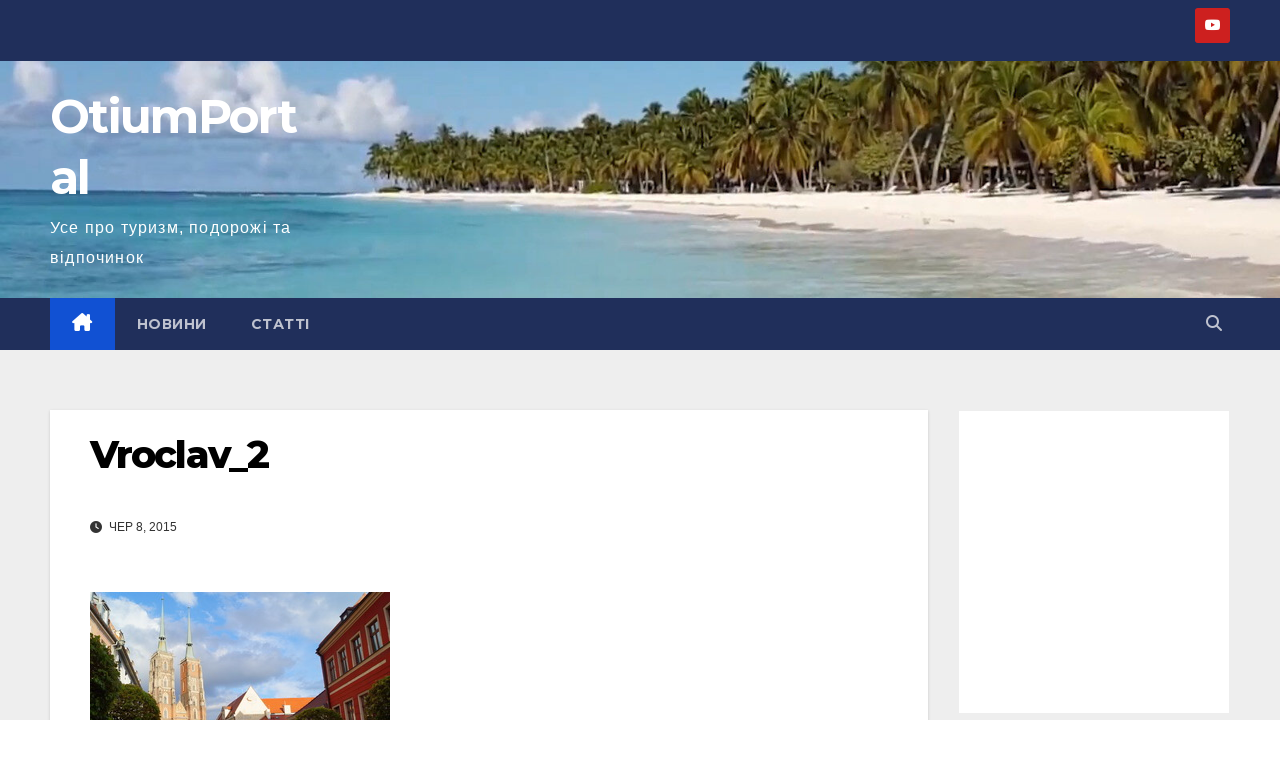

--- FILE ---
content_type: text/html; charset=UTF-8
request_url: https://otiumportal.com/podorozh-polskoyu-venetsiyeyu/vroclav_2
body_size: 16120
content:
<!DOCTYPE html>
<html dir="ltr" lang="uk" prefix="og: https://ogp.me/ns#">
<head>
<meta charset="UTF-8">
<meta name="viewport" content="width=device-width, initial-scale=1">
<link rel="profile" href="http://gmpg.org/xfn/11">
<title>Vroclav_2 | OtiumPortal</title>
	<style>img:is([sizes="auto" i], [sizes^="auto," i]) { contain-intrinsic-size: 3000px 1500px }</style>
	
		<!-- All in One SEO 4.9.0 - aioseo.com -->
	<meta name="robots" content="noindex, max-image-preview:large" />
	<meta name="author" content="Богдана Бойчук"/>
	<meta name="google-site-verification" content="pFGeSKHYDwCnMxNA84v0I3YS9lNtGn4l_HnsiX6nbtg" />
	<link rel="canonical" href="https://otiumportal.com/podorozh-polskoyu-venetsiyeyu/vroclav_2" />
	<meta name="generator" content="All in One SEO (AIOSEO) 4.9.0" />
		<meta property="og:locale" content="uk_UA" />
		<meta property="og:site_name" content="Otiumportal" />
		<meta property="og:type" content="article" />
		<meta property="og:title" content="Vroclav_2 | OtiumPortal" />
		<meta property="og:url" content="https://otiumportal.com/podorozh-polskoyu-venetsiyeyu/vroclav_2" />
		<meta property="fb:app_id" content="408608102838977" />
		<meta property="fb:admins" content="408608102838977" />
		<meta property="og:image" content="https://otiumportal.com/wp-content/uploads/2019/11/logoicon3.png" />
		<meta property="og:image:secure_url" content="https://otiumportal.com/wp-content/uploads/2019/11/logoicon3.png" />
		<meta property="article:published_time" content="2015-06-08T11:12:56+00:00" />
		<meta property="article:modified_time" content="2015-06-08T11:12:56+00:00" />
		<meta property="article:publisher" content="https://www.facebook.com/otiumportal/" />
		<meta name="twitter:card" content="summary" />
		<meta name="twitter:site" content="@OtiumPortal" />
		<meta name="twitter:title" content="Vroclav_2 | OtiumPortal" />
		<meta name="twitter:image" content="http://otiumportal.com/wp-content/uploads/2019/11/logoicon3.png" />
		<script type="application/ld+json" class="aioseo-schema">
			{"@context":"https:\/\/schema.org","@graph":[{"@type":"BreadcrumbList","@id":"https:\/\/otiumportal.com\/podorozh-polskoyu-venetsiyeyu\/vroclav_2#breadcrumblist","itemListElement":[{"@type":"ListItem","@id":"https:\/\/otiumportal.com#listItem","position":1,"name":"Home","item":"https:\/\/otiumportal.com","nextItem":{"@type":"ListItem","@id":"https:\/\/otiumportal.com\/podorozh-polskoyu-venetsiyeyu\/vroclav_2#listItem","name":"Vroclav_2"}},{"@type":"ListItem","@id":"https:\/\/otiumportal.com\/podorozh-polskoyu-venetsiyeyu\/vroclav_2#listItem","position":2,"name":"Vroclav_2","previousItem":{"@type":"ListItem","@id":"https:\/\/otiumportal.com#listItem","name":"Home"}}]},{"@type":"ItemPage","@id":"https:\/\/otiumportal.com\/podorozh-polskoyu-venetsiyeyu\/vroclav_2#itempage","url":"https:\/\/otiumportal.com\/podorozh-polskoyu-venetsiyeyu\/vroclav_2","name":"Vroclav_2 | OtiumPortal","inLanguage":"uk","isPartOf":{"@id":"https:\/\/otiumportal.com\/#website"},"breadcrumb":{"@id":"https:\/\/otiumportal.com\/podorozh-polskoyu-venetsiyeyu\/vroclav_2#breadcrumblist"},"author":{"@id":"https:\/\/otiumportal.com\/author\/boichuk#author"},"creator":{"@id":"https:\/\/otiumportal.com\/author\/boichuk#author"},"datePublished":"2015-06-08T14:12:56+02:00","dateModified":"2015-06-08T14:12:56+02:00"},{"@type":"Person","@id":"https:\/\/otiumportal.com\/#person","name":"Site administrator"},{"@type":"Person","@id":"https:\/\/otiumportal.com\/author\/boichuk#author","url":"https:\/\/otiumportal.com\/author\/boichuk","name":"\u0411\u043e\u0433\u0434\u0430\u043d\u0430 \u0411\u043e\u0439\u0447\u0443\u043a"},{"@type":"WebSite","@id":"https:\/\/otiumportal.com\/#website","url":"https:\/\/otiumportal.com\/","name":"OtiumPortal","description":"\u0423\u0441\u0435 \u043f\u0440\u043e \u0442\u0443\u0440\u0438\u0437\u043c, \u043f\u043e\u0434\u043e\u0440\u043e\u0436\u0456 \u0442\u0430 \u0432\u0456\u0434\u043f\u043e\u0447\u0438\u043d\u043e\u043a","inLanguage":"uk","publisher":{"@id":"https:\/\/otiumportal.com\/#person"}}]}
		</script>
		<!-- All in One SEO -->

<link rel='dns-prefetch' href='//fonts.googleapis.com' />
<link rel="alternate" type="application/rss+xml" title="OtiumPortal &raquo; стрічка" href="https://otiumportal.com/feed" />
<link rel="alternate" type="application/rss+xml" title="OtiumPortal &raquo; Канал коментарів" href="https://otiumportal.com/comments/feed" />
<script>
window._wpemojiSettings = {"baseUrl":"https:\/\/s.w.org\/images\/core\/emoji\/16.0.1\/72x72\/","ext":".png","svgUrl":"https:\/\/s.w.org\/images\/core\/emoji\/16.0.1\/svg\/","svgExt":".svg","source":{"concatemoji":"https:\/\/otiumportal.com\/wp-includes\/js\/wp-emoji-release.min.js?ver=6.8.3"}};
/*! This file is auto-generated */
!function(s,n){var o,i,e;function c(e){try{var t={supportTests:e,timestamp:(new Date).valueOf()};sessionStorage.setItem(o,JSON.stringify(t))}catch(e){}}function p(e,t,n){e.clearRect(0,0,e.canvas.width,e.canvas.height),e.fillText(t,0,0);var t=new Uint32Array(e.getImageData(0,0,e.canvas.width,e.canvas.height).data),a=(e.clearRect(0,0,e.canvas.width,e.canvas.height),e.fillText(n,0,0),new Uint32Array(e.getImageData(0,0,e.canvas.width,e.canvas.height).data));return t.every(function(e,t){return e===a[t]})}function u(e,t){e.clearRect(0,0,e.canvas.width,e.canvas.height),e.fillText(t,0,0);for(var n=e.getImageData(16,16,1,1),a=0;a<n.data.length;a++)if(0!==n.data[a])return!1;return!0}function f(e,t,n,a){switch(t){case"flag":return n(e,"\ud83c\udff3\ufe0f\u200d\u26a7\ufe0f","\ud83c\udff3\ufe0f\u200b\u26a7\ufe0f")?!1:!n(e,"\ud83c\udde8\ud83c\uddf6","\ud83c\udde8\u200b\ud83c\uddf6")&&!n(e,"\ud83c\udff4\udb40\udc67\udb40\udc62\udb40\udc65\udb40\udc6e\udb40\udc67\udb40\udc7f","\ud83c\udff4\u200b\udb40\udc67\u200b\udb40\udc62\u200b\udb40\udc65\u200b\udb40\udc6e\u200b\udb40\udc67\u200b\udb40\udc7f");case"emoji":return!a(e,"\ud83e\udedf")}return!1}function g(e,t,n,a){var r="undefined"!=typeof WorkerGlobalScope&&self instanceof WorkerGlobalScope?new OffscreenCanvas(300,150):s.createElement("canvas"),o=r.getContext("2d",{willReadFrequently:!0}),i=(o.textBaseline="top",o.font="600 32px Arial",{});return e.forEach(function(e){i[e]=t(o,e,n,a)}),i}function t(e){var t=s.createElement("script");t.src=e,t.defer=!0,s.head.appendChild(t)}"undefined"!=typeof Promise&&(o="wpEmojiSettingsSupports",i=["flag","emoji"],n.supports={everything:!0,everythingExceptFlag:!0},e=new Promise(function(e){s.addEventListener("DOMContentLoaded",e,{once:!0})}),new Promise(function(t){var n=function(){try{var e=JSON.parse(sessionStorage.getItem(o));if("object"==typeof e&&"number"==typeof e.timestamp&&(new Date).valueOf()<e.timestamp+604800&&"object"==typeof e.supportTests)return e.supportTests}catch(e){}return null}();if(!n){if("undefined"!=typeof Worker&&"undefined"!=typeof OffscreenCanvas&&"undefined"!=typeof URL&&URL.createObjectURL&&"undefined"!=typeof Blob)try{var e="postMessage("+g.toString()+"("+[JSON.stringify(i),f.toString(),p.toString(),u.toString()].join(",")+"));",a=new Blob([e],{type:"text/javascript"}),r=new Worker(URL.createObjectURL(a),{name:"wpTestEmojiSupports"});return void(r.onmessage=function(e){c(n=e.data),r.terminate(),t(n)})}catch(e){}c(n=g(i,f,p,u))}t(n)}).then(function(e){for(var t in e)n.supports[t]=e[t],n.supports.everything=n.supports.everything&&n.supports[t],"flag"!==t&&(n.supports.everythingExceptFlag=n.supports.everythingExceptFlag&&n.supports[t]);n.supports.everythingExceptFlag=n.supports.everythingExceptFlag&&!n.supports.flag,n.DOMReady=!1,n.readyCallback=function(){n.DOMReady=!0}}).then(function(){return e}).then(function(){var e;n.supports.everything||(n.readyCallback(),(e=n.source||{}).concatemoji?t(e.concatemoji):e.wpemoji&&e.twemoji&&(t(e.twemoji),t(e.wpemoji)))}))}((window,document),window._wpemojiSettings);
</script>
<style id='wp-emoji-styles-inline-css'>

	img.wp-smiley, img.emoji {
		display: inline !important;
		border: none !important;
		box-shadow: none !important;
		height: 1em !important;
		width: 1em !important;
		margin: 0 0.07em !important;
		vertical-align: -0.1em !important;
		background: none !important;
		padding: 0 !important;
	}
</style>
<link rel='stylesheet' id='wp-block-library-css' href='https://otiumportal.com/wp-includes/css/dist/block-library/style.min.css?ver=6.8.3' media='all' />
<style id='wp-block-library-theme-inline-css'>
.wp-block-audio :where(figcaption){color:#555;font-size:13px;text-align:center}.is-dark-theme .wp-block-audio :where(figcaption){color:#ffffffa6}.wp-block-audio{margin:0 0 1em}.wp-block-code{border:1px solid #ccc;border-radius:4px;font-family:Menlo,Consolas,monaco,monospace;padding:.8em 1em}.wp-block-embed :where(figcaption){color:#555;font-size:13px;text-align:center}.is-dark-theme .wp-block-embed :where(figcaption){color:#ffffffa6}.wp-block-embed{margin:0 0 1em}.blocks-gallery-caption{color:#555;font-size:13px;text-align:center}.is-dark-theme .blocks-gallery-caption{color:#ffffffa6}:root :where(.wp-block-image figcaption){color:#555;font-size:13px;text-align:center}.is-dark-theme :root :where(.wp-block-image figcaption){color:#ffffffa6}.wp-block-image{margin:0 0 1em}.wp-block-pullquote{border-bottom:4px solid;border-top:4px solid;color:currentColor;margin-bottom:1.75em}.wp-block-pullquote cite,.wp-block-pullquote footer,.wp-block-pullquote__citation{color:currentColor;font-size:.8125em;font-style:normal;text-transform:uppercase}.wp-block-quote{border-left:.25em solid;margin:0 0 1.75em;padding-left:1em}.wp-block-quote cite,.wp-block-quote footer{color:currentColor;font-size:.8125em;font-style:normal;position:relative}.wp-block-quote:where(.has-text-align-right){border-left:none;border-right:.25em solid;padding-left:0;padding-right:1em}.wp-block-quote:where(.has-text-align-center){border:none;padding-left:0}.wp-block-quote.is-large,.wp-block-quote.is-style-large,.wp-block-quote:where(.is-style-plain){border:none}.wp-block-search .wp-block-search__label{font-weight:700}.wp-block-search__button{border:1px solid #ccc;padding:.375em .625em}:where(.wp-block-group.has-background){padding:1.25em 2.375em}.wp-block-separator.has-css-opacity{opacity:.4}.wp-block-separator{border:none;border-bottom:2px solid;margin-left:auto;margin-right:auto}.wp-block-separator.has-alpha-channel-opacity{opacity:1}.wp-block-separator:not(.is-style-wide):not(.is-style-dots){width:100px}.wp-block-separator.has-background:not(.is-style-dots){border-bottom:none;height:1px}.wp-block-separator.has-background:not(.is-style-wide):not(.is-style-dots){height:2px}.wp-block-table{margin:0 0 1em}.wp-block-table td,.wp-block-table th{word-break:normal}.wp-block-table :where(figcaption){color:#555;font-size:13px;text-align:center}.is-dark-theme .wp-block-table :where(figcaption){color:#ffffffa6}.wp-block-video :where(figcaption){color:#555;font-size:13px;text-align:center}.is-dark-theme .wp-block-video :where(figcaption){color:#ffffffa6}.wp-block-video{margin:0 0 1em}:root :where(.wp-block-template-part.has-background){margin-bottom:0;margin-top:0;padding:1.25em 2.375em}
</style>
<style id='classic-theme-styles-inline-css'>
/*! This file is auto-generated */
.wp-block-button__link{color:#fff;background-color:#32373c;border-radius:9999px;box-shadow:none;text-decoration:none;padding:calc(.667em + 2px) calc(1.333em + 2px);font-size:1.125em}.wp-block-file__button{background:#32373c;color:#fff;text-decoration:none}
</style>
<link rel='stylesheet' id='aioseo/css/src/vue/standalone/blocks/table-of-contents/global.scss-css' href='https://otiumportal.com/wp-content/plugins/all-in-one-seo-pack/dist/Lite/assets/css/table-of-contents/global.e90f6d47.css?ver=4.9.0' media='all' />
<style id='global-styles-inline-css'>
:root{--wp--preset--aspect-ratio--square: 1;--wp--preset--aspect-ratio--4-3: 4/3;--wp--preset--aspect-ratio--3-4: 3/4;--wp--preset--aspect-ratio--3-2: 3/2;--wp--preset--aspect-ratio--2-3: 2/3;--wp--preset--aspect-ratio--16-9: 16/9;--wp--preset--aspect-ratio--9-16: 9/16;--wp--preset--color--black: #000000;--wp--preset--color--cyan-bluish-gray: #abb8c3;--wp--preset--color--white: #ffffff;--wp--preset--color--pale-pink: #f78da7;--wp--preset--color--vivid-red: #cf2e2e;--wp--preset--color--luminous-vivid-orange: #ff6900;--wp--preset--color--luminous-vivid-amber: #fcb900;--wp--preset--color--light-green-cyan: #7bdcb5;--wp--preset--color--vivid-green-cyan: #00d084;--wp--preset--color--pale-cyan-blue: #8ed1fc;--wp--preset--color--vivid-cyan-blue: #0693e3;--wp--preset--color--vivid-purple: #9b51e0;--wp--preset--gradient--vivid-cyan-blue-to-vivid-purple: linear-gradient(135deg,rgba(6,147,227,1) 0%,rgb(155,81,224) 100%);--wp--preset--gradient--light-green-cyan-to-vivid-green-cyan: linear-gradient(135deg,rgb(122,220,180) 0%,rgb(0,208,130) 100%);--wp--preset--gradient--luminous-vivid-amber-to-luminous-vivid-orange: linear-gradient(135deg,rgba(252,185,0,1) 0%,rgba(255,105,0,1) 100%);--wp--preset--gradient--luminous-vivid-orange-to-vivid-red: linear-gradient(135deg,rgba(255,105,0,1) 0%,rgb(207,46,46) 100%);--wp--preset--gradient--very-light-gray-to-cyan-bluish-gray: linear-gradient(135deg,rgb(238,238,238) 0%,rgb(169,184,195) 100%);--wp--preset--gradient--cool-to-warm-spectrum: linear-gradient(135deg,rgb(74,234,220) 0%,rgb(151,120,209) 20%,rgb(207,42,186) 40%,rgb(238,44,130) 60%,rgb(251,105,98) 80%,rgb(254,248,76) 100%);--wp--preset--gradient--blush-light-purple: linear-gradient(135deg,rgb(255,206,236) 0%,rgb(152,150,240) 100%);--wp--preset--gradient--blush-bordeaux: linear-gradient(135deg,rgb(254,205,165) 0%,rgb(254,45,45) 50%,rgb(107,0,62) 100%);--wp--preset--gradient--luminous-dusk: linear-gradient(135deg,rgb(255,203,112) 0%,rgb(199,81,192) 50%,rgb(65,88,208) 100%);--wp--preset--gradient--pale-ocean: linear-gradient(135deg,rgb(255,245,203) 0%,rgb(182,227,212) 50%,rgb(51,167,181) 100%);--wp--preset--gradient--electric-grass: linear-gradient(135deg,rgb(202,248,128) 0%,rgb(113,206,126) 100%);--wp--preset--gradient--midnight: linear-gradient(135deg,rgb(2,3,129) 0%,rgb(40,116,252) 100%);--wp--preset--font-size--small: 13px;--wp--preset--font-size--medium: 20px;--wp--preset--font-size--large: 36px;--wp--preset--font-size--x-large: 42px;--wp--preset--spacing--20: 0.44rem;--wp--preset--spacing--30: 0.67rem;--wp--preset--spacing--40: 1rem;--wp--preset--spacing--50: 1.5rem;--wp--preset--spacing--60: 2.25rem;--wp--preset--spacing--70: 3.38rem;--wp--preset--spacing--80: 5.06rem;--wp--preset--shadow--natural: 6px 6px 9px rgba(0, 0, 0, 0.2);--wp--preset--shadow--deep: 12px 12px 50px rgba(0, 0, 0, 0.4);--wp--preset--shadow--sharp: 6px 6px 0px rgba(0, 0, 0, 0.2);--wp--preset--shadow--outlined: 6px 6px 0px -3px rgba(255, 255, 255, 1), 6px 6px rgba(0, 0, 0, 1);--wp--preset--shadow--crisp: 6px 6px 0px rgba(0, 0, 0, 1);}:root :where(.is-layout-flow) > :first-child{margin-block-start: 0;}:root :where(.is-layout-flow) > :last-child{margin-block-end: 0;}:root :where(.is-layout-flow) > *{margin-block-start: 24px;margin-block-end: 0;}:root :where(.is-layout-constrained) > :first-child{margin-block-start: 0;}:root :where(.is-layout-constrained) > :last-child{margin-block-end: 0;}:root :where(.is-layout-constrained) > *{margin-block-start: 24px;margin-block-end: 0;}:root :where(.is-layout-flex){gap: 24px;}:root :where(.is-layout-grid){gap: 24px;}body .is-layout-flex{display: flex;}.is-layout-flex{flex-wrap: wrap;align-items: center;}.is-layout-flex > :is(*, div){margin: 0;}body .is-layout-grid{display: grid;}.is-layout-grid > :is(*, div){margin: 0;}.has-black-color{color: var(--wp--preset--color--black) !important;}.has-cyan-bluish-gray-color{color: var(--wp--preset--color--cyan-bluish-gray) !important;}.has-white-color{color: var(--wp--preset--color--white) !important;}.has-pale-pink-color{color: var(--wp--preset--color--pale-pink) !important;}.has-vivid-red-color{color: var(--wp--preset--color--vivid-red) !important;}.has-luminous-vivid-orange-color{color: var(--wp--preset--color--luminous-vivid-orange) !important;}.has-luminous-vivid-amber-color{color: var(--wp--preset--color--luminous-vivid-amber) !important;}.has-light-green-cyan-color{color: var(--wp--preset--color--light-green-cyan) !important;}.has-vivid-green-cyan-color{color: var(--wp--preset--color--vivid-green-cyan) !important;}.has-pale-cyan-blue-color{color: var(--wp--preset--color--pale-cyan-blue) !important;}.has-vivid-cyan-blue-color{color: var(--wp--preset--color--vivid-cyan-blue) !important;}.has-vivid-purple-color{color: var(--wp--preset--color--vivid-purple) !important;}.has-black-background-color{background-color: var(--wp--preset--color--black) !important;}.has-cyan-bluish-gray-background-color{background-color: var(--wp--preset--color--cyan-bluish-gray) !important;}.has-white-background-color{background-color: var(--wp--preset--color--white) !important;}.has-pale-pink-background-color{background-color: var(--wp--preset--color--pale-pink) !important;}.has-vivid-red-background-color{background-color: var(--wp--preset--color--vivid-red) !important;}.has-luminous-vivid-orange-background-color{background-color: var(--wp--preset--color--luminous-vivid-orange) !important;}.has-luminous-vivid-amber-background-color{background-color: var(--wp--preset--color--luminous-vivid-amber) !important;}.has-light-green-cyan-background-color{background-color: var(--wp--preset--color--light-green-cyan) !important;}.has-vivid-green-cyan-background-color{background-color: var(--wp--preset--color--vivid-green-cyan) !important;}.has-pale-cyan-blue-background-color{background-color: var(--wp--preset--color--pale-cyan-blue) !important;}.has-vivid-cyan-blue-background-color{background-color: var(--wp--preset--color--vivid-cyan-blue) !important;}.has-vivid-purple-background-color{background-color: var(--wp--preset--color--vivid-purple) !important;}.has-black-border-color{border-color: var(--wp--preset--color--black) !important;}.has-cyan-bluish-gray-border-color{border-color: var(--wp--preset--color--cyan-bluish-gray) !important;}.has-white-border-color{border-color: var(--wp--preset--color--white) !important;}.has-pale-pink-border-color{border-color: var(--wp--preset--color--pale-pink) !important;}.has-vivid-red-border-color{border-color: var(--wp--preset--color--vivid-red) !important;}.has-luminous-vivid-orange-border-color{border-color: var(--wp--preset--color--luminous-vivid-orange) !important;}.has-luminous-vivid-amber-border-color{border-color: var(--wp--preset--color--luminous-vivid-amber) !important;}.has-light-green-cyan-border-color{border-color: var(--wp--preset--color--light-green-cyan) !important;}.has-vivid-green-cyan-border-color{border-color: var(--wp--preset--color--vivid-green-cyan) !important;}.has-pale-cyan-blue-border-color{border-color: var(--wp--preset--color--pale-cyan-blue) !important;}.has-vivid-cyan-blue-border-color{border-color: var(--wp--preset--color--vivid-cyan-blue) !important;}.has-vivid-purple-border-color{border-color: var(--wp--preset--color--vivid-purple) !important;}.has-vivid-cyan-blue-to-vivid-purple-gradient-background{background: var(--wp--preset--gradient--vivid-cyan-blue-to-vivid-purple) !important;}.has-light-green-cyan-to-vivid-green-cyan-gradient-background{background: var(--wp--preset--gradient--light-green-cyan-to-vivid-green-cyan) !important;}.has-luminous-vivid-amber-to-luminous-vivid-orange-gradient-background{background: var(--wp--preset--gradient--luminous-vivid-amber-to-luminous-vivid-orange) !important;}.has-luminous-vivid-orange-to-vivid-red-gradient-background{background: var(--wp--preset--gradient--luminous-vivid-orange-to-vivid-red) !important;}.has-very-light-gray-to-cyan-bluish-gray-gradient-background{background: var(--wp--preset--gradient--very-light-gray-to-cyan-bluish-gray) !important;}.has-cool-to-warm-spectrum-gradient-background{background: var(--wp--preset--gradient--cool-to-warm-spectrum) !important;}.has-blush-light-purple-gradient-background{background: var(--wp--preset--gradient--blush-light-purple) !important;}.has-blush-bordeaux-gradient-background{background: var(--wp--preset--gradient--blush-bordeaux) !important;}.has-luminous-dusk-gradient-background{background: var(--wp--preset--gradient--luminous-dusk) !important;}.has-pale-ocean-gradient-background{background: var(--wp--preset--gradient--pale-ocean) !important;}.has-electric-grass-gradient-background{background: var(--wp--preset--gradient--electric-grass) !important;}.has-midnight-gradient-background{background: var(--wp--preset--gradient--midnight) !important;}.has-small-font-size{font-size: var(--wp--preset--font-size--small) !important;}.has-medium-font-size{font-size: var(--wp--preset--font-size--medium) !important;}.has-large-font-size{font-size: var(--wp--preset--font-size--large) !important;}.has-x-large-font-size{font-size: var(--wp--preset--font-size--x-large) !important;}
:root :where(.wp-block-pullquote){font-size: 1.5em;line-height: 1.6;}
</style>
<link rel='stylesheet' id='cool-tag-cloud-css' href='https://otiumportal.com/wp-content/plugins/cool-tag-cloud/inc/cool-tag-cloud.css?ver=2.25' media='all' />
<link rel='stylesheet' id='SFSImainCss-css' href='https://otiumportal.com/wp-content/plugins/ultimate-social-media-icons/css/sfsi-style.css?ver=2.9.6' media='all' />
<link rel='stylesheet' id='disable_sfsi-css' href='https://otiumportal.com/wp-content/plugins/ultimate-social-media-icons/css/disable_sfsi.css?ver=6.8.3' media='all' />
<link rel='stylesheet' id='newsup-fonts-css' href='//fonts.googleapis.com/css?family=Montserrat%3A400%2C500%2C700%2C800%7CWork%2BSans%3A300%2C400%2C500%2C600%2C700%2C800%2C900%26display%3Dswap&#038;subset=latin%2Clatin-ext' media='all' />
<link rel='stylesheet' id='bootstrap-css' href='https://otiumportal.com/wp-content/themes/newsup/css/bootstrap.css?ver=6.8.3' media='all' />
<link rel='stylesheet' id='newsup-style-css' href='https://otiumportal.com/wp-content/themes/newsup/style.css?ver=6.8.3' media='all' />
<link rel='stylesheet' id='newsup-default-css' href='https://otiumportal.com/wp-content/themes/newsup/css/colors/default.css?ver=6.8.3' media='all' />
<link rel='stylesheet' id='font-awesome-5-all-css' href='https://otiumportal.com/wp-content/themes/newsup/css/font-awesome/css/all.min.css?ver=6.8.3' media='all' />
<link rel='stylesheet' id='font-awesome-4-shim-css' href='https://otiumportal.com/wp-content/themes/newsup/css/font-awesome/css/v4-shims.min.css?ver=6.8.3' media='all' />
<link rel='stylesheet' id='owl-carousel-css' href='https://otiumportal.com/wp-content/themes/newsup/css/owl.carousel.css?ver=6.8.3' media='all' />
<link rel='stylesheet' id='smartmenus-css' href='https://otiumportal.com/wp-content/themes/newsup/css/jquery.smartmenus.bootstrap.css?ver=6.8.3' media='all' />
<link rel='stylesheet' id='newsup-custom-css-css' href='https://otiumportal.com/wp-content/themes/newsup/inc/ansar/customize/css/customizer.css?ver=1.0' media='all' />
<script src="https://otiumportal.com/wp-content/plugins/related-posts-thumbnails/assets/js/front.min.js?ver=4.3.1" id="rpt_front_style-js"></script>
<script src="https://otiumportal.com/wp-includes/js/jquery/jquery.min.js?ver=3.7.1" id="jquery-core-js"></script>
<script src="https://otiumportal.com/wp-includes/js/jquery/jquery-migrate.min.js?ver=3.4.1" id="jquery-migrate-js"></script>
<script src="https://otiumportal.com/wp-content/plugins/related-posts-thumbnails/assets/js/lazy-load.js?ver=4.3.1" id="rpt-lazy-load-js"></script>
<script src="https://otiumportal.com/wp-content/themes/newsup/js/navigation.js?ver=6.8.3" id="newsup-navigation-js"></script>
<script src="https://otiumportal.com/wp-content/themes/newsup/js/bootstrap.js?ver=6.8.3" id="bootstrap-js"></script>
<script src="https://otiumportal.com/wp-content/themes/newsup/js/owl.carousel.min.js?ver=6.8.3" id="owl-carousel-min-js"></script>
<script src="https://otiumportal.com/wp-content/themes/newsup/js/jquery.smartmenus.js?ver=6.8.3" id="smartmenus-js-js"></script>
<script src="https://otiumportal.com/wp-content/themes/newsup/js/jquery.smartmenus.bootstrap.js?ver=6.8.3" id="bootstrap-smartmenus-js-js"></script>
<script src="https://otiumportal.com/wp-content/themes/newsup/js/jquery.marquee.js?ver=6.8.3" id="newsup-marquee-js-js"></script>
<script src="https://otiumportal.com/wp-content/themes/newsup/js/main.js?ver=6.8.3" id="newsup-main-js-js"></script>
<link rel="https://api.w.org/" href="https://otiumportal.com/wp-json/" /><link rel="alternate" title="JSON" type="application/json" href="https://otiumportal.com/wp-json/wp/v2/media/11471" /><link rel="EditURI" type="application/rsd+xml" title="RSD" href="https://otiumportal.com/xmlrpc.php?rsd" />
<meta name="generator" content="WordPress 6.8.3" />
<link rel='shortlink' href='https://otiumportal.com/?p=11471' />
<link rel="alternate" title="oEmbed (JSON)" type="application/json+oembed" href="https://otiumportal.com/wp-json/oembed/1.0/embed?url=https%3A%2F%2Fotiumportal.com%2Fpodorozh-polskoyu-venetsiyeyu%2Fvroclav_2" />
<link rel="alternate" title="oEmbed (XML)" type="text/xml+oembed" href="https://otiumportal.com/wp-json/oembed/1.0/embed?url=https%3A%2F%2Fotiumportal.com%2Fpodorozh-polskoyu-venetsiyeyu%2Fvroclav_2&#038;format=xml" />
        <style>
            #related_posts_thumbnails li {
                border-right: 1px solid #dddddd;
                background-color: #ffffff            }

            #related_posts_thumbnails li:hover {
                background-color: #eeeeee;
            }

            .relpost_content {
                font-size: 14px;
                color: #333333;
            }

            .relpost-block-single {
                background-color: #ffffff;
                border-right: 1px solid #dddddd;
                border-left: 1px solid #dddddd;
                margin-right: -1px;
            }

            .relpost-block-single:hover {
                background-color: #eeeeee;
            }
        </style>

        <meta name="follow.[base64]" content="8cjXchZKZFcRQMqZM9pe"/> 
<style type="text/css" id="custom-background-css">
    .wrapper { background-color: #eee; }
</style>
    <style type="text/css">
            body .site-title a,
        body .site-description {
            color: #ffffff;
        }

        .site-branding-text .site-title a {
                font-size: 47px;
            }

            @media only screen and (max-width: 640px) {
                .site-branding-text .site-title a {
                    font-size: 40px;

                }
            }

            @media only screen and (max-width: 375px) {
                .site-branding-text .site-title a {
                    font-size: 32px;

                }
            }

        </style>
    <link rel="icon" href="https://otiumportal.com/wp-content/uploads/2019/11/cropped-logoicon5-32x32.jpg" sizes="32x32" />
<link rel="icon" href="https://otiumportal.com/wp-content/uploads/2019/11/cropped-logoicon5-192x192.jpg" sizes="192x192" />
<link rel="apple-touch-icon" href="https://otiumportal.com/wp-content/uploads/2019/11/cropped-logoicon5-180x180.jpg" />
<meta name="msapplication-TileImage" content="https://otiumportal.com/wp-content/uploads/2019/11/cropped-logoicon5-270x270.jpg" />
</head>
<body class="attachment wp-singular attachment-template-default single single-attachment postid-11471 attachmentid-11471 attachment-jpeg wp-embed-responsive wp-theme-newsup sfsi_actvite_theme_cute ta-hide-date-author-in-list" >
<div id="page" class="site">
<a class="skip-link screen-reader-text" href="#content">
Перейти до вмісту</a>
  <div class="wrapper" id="custom-background-css">
    <header class="mg-headwidget">
      <!--==================== TOP BAR ====================-->
      <div class="mg-head-detail hidden-xs">
    <div class="container-fluid">
        <div class="row align-items-center">
            <div class="col-md-6 col-xs-12">
                <ul class="info-left">
                                    </ul>
            </div>
            <div class="col-md-6 col-xs-12">
                <ul class="mg-social info-right">
                            <li>
            <a target="_blank"  href="https://www.youtube.com/@otiumportal">
                <span class="icon-soci youtube">
                    <i class="fab fa-youtube"></i>
                </span>
            </a>
        </li>
                        </ul>
            </div>
        </div>
    </div>
</div>
      <div class="clearfix"></div>

      
      <div class="mg-nav-widget-area-back" style='background-image: url("https://otiumportal.com/wp-content/uploads/2022/11/cropped-Hider_3.jpg" );'>
                <div class="overlay">
          <div class="inner" > 
              <div class="container-fluid">
                  <div class="mg-nav-widget-area">
                    <div class="row align-items-center">
                      <div class="col-md-3 text-center-xs">
                        <div class="navbar-header">
                          <div class="site-logo">
                                                      </div>
                          <div class="site-branding-text ">
                                                            <p class="site-title"> <a href="https://otiumportal.com/" rel="home">OtiumPortal</a></p>
                                                            <p class="site-description">Усе про туризм, подорожі та відпочинок</p>
                          </div>    
                        </div>
                      </div>
                                          </div>
                  </div>
              </div>
          </div>
        </div>
      </div>
    <div class="mg-menu-full">
      <nav class="navbar navbar-expand-lg navbar-wp">
        <div class="container-fluid">
          <!-- Right nav -->
          <div class="m-header align-items-center">
                            <a class="mobilehomebtn" href="https://otiumportal.com"><span class="fa-solid fa-house-chimney"></span></a>
              <!-- navbar-toggle -->
              <button class="navbar-toggler mx-auto" type="button" data-toggle="collapse" data-target="#navbar-wp" aria-controls="navbarSupportedContent" aria-expanded="false" aria-label="Перемкнути навігацію">
                <span class="burger">
                  <span class="burger-line"></span>
                  <span class="burger-line"></span>
                  <span class="burger-line"></span>
                </span>
              </button>
              <!-- /navbar-toggle -->
                          <div class="dropdown show mg-search-box pr-2">
                <a class="dropdown-toggle msearch ml-auto" href="#" role="button" id="dropdownMenuLink" data-toggle="dropdown" aria-haspopup="true" aria-expanded="false">
                <i class="fas fa-search"></i>
                </a> 
                <div class="dropdown-menu searchinner" aria-labelledby="dropdownMenuLink">
                    <form role="search" method="get" id="searchform" action="https://otiumportal.com/">
  <div class="input-group">
    <input type="search" class="form-control" placeholder="Шукати" value="" name="s" />
    <span class="input-group-btn btn-default">
    <button type="submit" class="btn"> <i class="fas fa-search"></i> </button>
    </span> </div>
</form>                </div>
            </div>
                      
          </div>
          <!-- /Right nav --> 
          <div class="collapse navbar-collapse" id="navbar-wp">
            <div class="d-md-block">
              <ul id="menu-tsentral-ne-meniu" class="nav navbar-nav mr-auto "><li class="active home"><a class="homebtn" href="https://otiumportal.com"><span class='fa-solid fa-house-chimney'></span></a></li><li id="menu-item-35750" class="menu-item menu-item-type-taxonomy menu-item-object-category menu-item-35750"><a class="nav-link" title="Новини" href="https://otiumportal.com/category/news">Новини</a></li>
<li id="menu-item-35751" class="menu-item menu-item-type-taxonomy menu-item-object-category menu-item-35751"><a class="nav-link" title="Статті" href="https://otiumportal.com/category/articles">Статті</a></li>
</ul>            </div>      
          </div>
          <!-- Right nav -->
          <div class="desk-header d-lg-flex pl-3 ml-auto my-2 my-lg-0 position-relative align-items-center">
                        <div class="dropdown show mg-search-box pr-2">
                <a class="dropdown-toggle msearch ml-auto" href="#" role="button" id="dropdownMenuLink" data-toggle="dropdown" aria-haspopup="true" aria-expanded="false">
                <i class="fas fa-search"></i>
                </a> 
                <div class="dropdown-menu searchinner" aria-labelledby="dropdownMenuLink">
                    <form role="search" method="get" id="searchform" action="https://otiumportal.com/">
  <div class="input-group">
    <input type="search" class="form-control" placeholder="Шукати" value="" name="s" />
    <span class="input-group-btn btn-default">
    <button type="submit" class="btn"> <i class="fas fa-search"></i> </button>
    </span> </div>
</form>                </div>
            </div>
                  </div>
          <!-- /Right nav -->
      </div>
      </nav> <!-- /Navigation -->
    </div>
</header>
<div class="clearfix"></div> <!-- =========================
     Page Content Section      
============================== -->
<main id="content" class="single-class content">
  <!--container-->
    <div class="container-fluid">
      <!--row-->
        <div class="row">
                  <div class="col-lg-9 col-md-8">
                                <div class="mg-blog-post-box"> 
                    <div class="mg-header">
                                                <h1 class="title single"> <a title="Постійне посилання: Vroclav_2">
                            Vroclav_2</a>
                        </h1>
                                                <div class="media mg-info-author-block"> 
                                                        <div class="media-body">
                                                            <span class="mg-blog-date"><i class="fas fa-clock"></i> 
                                    Чер 8, 2015                                </span>
                                                        </div>
                        </div>
                                            </div>
                                        <article class="page-content-single small single">
                        <p class="attachment"><a href='https://otiumportal.com/wp-content/uploads/2015/06/Vroclav_2.jpg'><img fetchpriority="high" decoding="async" width="300" height="225" src="https://otiumportal.com/wp-content/uploads/2015/06/Vroclav_2.jpg" class="attachment-medium size-medium" alt="" /></a></p>
                        <div class="clearfix mb-3"></div>
                        
	<nav class="navigation post-navigation" aria-label="Записи">
		<h2 class="screen-reader-text">Навігація записів</h2>
		<div class="nav-links"><div class="nav-previous"><a href="https://otiumportal.com/podorozh-polskoyu-venetsiyeyu" rel="prev"><!--:UK-->Подорож польською Венецією<!--:--> <div class="fa fa-angle-double-right"></div><span></span></a></div></div>
	</nav>                                          </article>
                </div>
                    </div>
        <aside class="col-lg-3 col-md-4 sidebar-sticky">
                
<aside id="secondary" class="widget-area" role="complementary">
	<div id="sidebar-right" class="mg-sidebar">
		<div id="custom_html-26" class="widget_text mg-widget widget_custom_html"><div class="textwidget custom-html-widget"><iframe width="430" height="272" src="https://www.youtube.com/embed/videoseries?list=PLOt_i-fLjHGjZ24pQXNDJ64WXSCtkFbX7" title="YouTube video player" frameborder="0" allow="accelerometer; autoplay; clipboard-write; encrypted-media; gyroscope; picture-in-picture" allowfullscreen></iframe></div></div><div id="cool_tag_cloud-3" class="mg-widget widget_cool_tag_cloud"><div class="mg-wid-title"><h6 class="wtitle">Пошук за позначками</h6></div><div class="cool-tag-cloud"><div class="ctcblue"><div class="ctcleft"><div class="arial" style="text-transform:none!important;"><a href="https://otiumportal.com/tag/europe" class="tag-cloud-link tag-link-45 tag-link-position-1" style="font-size: 12px;">Європа |</a><a href="https://otiumportal.com/tag/yehypet" class="tag-cloud-link tag-link-113 tag-link-position-2" style="font-size: 12px;">Єгипет |</a><a href="https://otiumportal.com/tag/ivano-frankivsk" class="tag-cloud-link tag-link-259 tag-link-position-3" style="font-size: 12px;">Івано-Франківщина |</a><a href="https://otiumportal.com/tag/izrail" class="tag-cloud-link tag-link-112 tag-link-position-4" style="font-size: 12px;">Ізраїль |</a><a href="https://otiumportal.com/tag/indoneziia" class="tag-cloud-link tag-link-121 tag-link-position-5" style="font-size: 12px;">Індонезія |</a><a href="https://otiumportal.com/tag/indiia" class="tag-cloud-link tag-link-126 tag-link-position-6" style="font-size: 12px;">Індія |</a><a href="https://otiumportal.com/tag/iran" class="tag-cloud-link tag-link-111 tag-link-position-7" style="font-size: 12px;">Іран |</a><a href="https://otiumportal.com/tag/irlandiia" class="tag-cloud-link tag-link-132 tag-link-position-8" style="font-size: 12px;">Ірландія |</a><a href="https://otiumportal.com/tag/islandiia" class="tag-cloud-link tag-link-164 tag-link-position-9" style="font-size: 12px;">Ісландія |</a><a href="https://otiumportal.com/tag/ispaniia" class="tag-cloud-link tag-link-133 tag-link-position-10" style="font-size: 12px;">Іспанія |</a><a href="https://otiumportal.com/tag/italiia" class="tag-cloud-link tag-link-137 tag-link-position-11" style="font-size: 12px;">Італія |</a><a href="https://otiumportal.com/tag/australia" class="tag-cloud-link tag-link-49 tag-link-position-12" style="font-size: 12px;">Австралія |</a><a href="https://otiumportal.com/tag/avstriia" class="tag-cloud-link tag-link-139 tag-link-position-13" style="font-size: 12px;">Австрія |</a><a href="https://otiumportal.com/tag/azerbaydzhan" class="tag-cloud-link tag-link-316 tag-link-position-14" style="font-size: 12px;">Азербайджан |</a><a href="https://otiumportal.com/tag/azorski-ostrovy" class="tag-cloud-link tag-link-413 tag-link-position-15" style="font-size: 12px;">Азорські острови |</a><a href="https://otiumportal.com/tag/asia" class="tag-cloud-link tag-link-48 tag-link-position-16" style="font-size: 12px;">Азія |</a><a href="https://otiumportal.com/tag/albaniia" class="tag-cloud-link tag-link-162 tag-link-position-17" style="font-size: 12px;">Албанія |</a><a href="https://otiumportal.com/tag/alzhyr" class="tag-cloud-link tag-link-370 tag-link-position-18" style="font-size: 12px;">Алжир |</a><a href="https://otiumportal.com/tag/andorra" class="tag-cloud-link tag-link-406 tag-link-position-19" style="font-size: 12px;">Андорра |</a><a href="https://otiumportal.com/tag/antarktyda" class="tag-cloud-link tag-link-279 tag-link-position-20" style="font-size: 12px;">Антарктида |</a><a href="https://otiumportal.com/tag/arhentyna" class="tag-cloud-link tag-link-275 tag-link-position-21" style="font-size: 12px;">Аргентина |</a><a href="https://otiumportal.com/tag/africa" class="tag-cloud-link tag-link-52 tag-link-position-22" style="font-size: 12px;">Африка |</a><a href="https://otiumportal.com/tag/bahamy" class="tag-cloud-link tag-link-211 tag-link-position-23" style="font-size: 12px;">Багами |</a><a href="https://otiumportal.com/tag/bali" class="tag-cloud-link tag-link-166 tag-link-position-24" style="font-size: 12px;">Балі |</a><a href="https://otiumportal.com/tag/belhiia" class="tag-cloud-link tag-link-152 tag-link-position-25" style="font-size: 12px;">Бельгія |</a><a href="https://otiumportal.com/tag/bolhariia" class="tag-cloud-link tag-link-156 tag-link-position-26" style="font-size: 12px;">Болгарія |</a><a href="https://otiumportal.com/tag/boliviia" class="tag-cloud-link tag-link-318 tag-link-position-27" style="font-size: 12px;">Болівія |</a><a href="https://otiumportal.com/tag/bosniia-i-hertsegovyna" class="tag-cloud-link tag-link-369 tag-link-position-28" style="font-size: 12px;">Боснія і Герцеґовина |</a><a href="https://otiumportal.com/tag/brazyliia" class="tag-cloud-link tag-link-110 tag-link-position-29" style="font-size: 12px;">Бразилія |</a><a href="https://otiumportal.com/tag/brno" class="tag-cloud-link tag-link-427 tag-link-position-30" style="font-size: 12px;">Брно |</a><a href="https://otiumportal.com/tag/bukovel" class="tag-cloud-link tag-link-176 tag-link-position-31" style="font-size: 12px;">Буковель |</a><a href="https://otiumportal.com/tag/bilorus" class="tag-cloud-link tag-link-161 tag-link-position-32" style="font-size: 12px;">Білорусь |</a><a href="https://otiumportal.com/tag/vietnam" class="tag-cloud-link tag-link-242 tag-link-position-33" style="font-size: 12px;">В&#039;єтнам |</a><a href="https://otiumportal.com/tag/vatykan" class="tag-cloud-link tag-link-362 tag-link-position-34" style="font-size: 12px;">Ватикан |</a><a href="https://otiumportal.com/tag/velykobrytaniia" class="tag-cloud-link tag-link-148 tag-link-position-35" style="font-size: 12px;">Великобританія |</a><a href="https://otiumportal.com/tag/vrotslav" class="tag-cloud-link tag-link-469 tag-link-position-36" style="font-size: 12px;">Вроцлав</a><a href="https://otiumportal.com/tag/vinnytsia" class="tag-cloud-link tag-link-174 tag-link-position-37" style="font-size: 12px;">Вінниччина |</a><a href="https://otiumportal.com/tag/virmeniia" class="tag-cloud-link tag-link-165 tag-link-position-38" style="font-size: 12px;">Вірменія |</a><a href="https://otiumportal.com/tag/havai" class="tag-cloud-link tag-link-230 tag-link-position-39" style="font-size: 12px;">Гаваї |</a><a href="https://otiumportal.com/tag/gastrotourism" class="tag-cloud-link tag-link-70 tag-link-position-40" style="font-size: 12px;">Гастротуризм |</a><a href="https://otiumportal.com/tag/haiti" class="tag-cloud-link tag-link-359 tag-link-position-41" style="font-size: 12px;">Гаїті |</a><a href="https://otiumportal.com/tag/hvatemala" class="tag-cloud-link tag-link-357 tag-link-position-42" style="font-size: 12px;">Гватемала |</a><a href="https://otiumportal.com/tag/hretsiia" class="tag-cloud-link tag-link-134 tag-link-position-43" style="font-size: 12px;">Греція |</a><a href="https://otiumportal.com/tag/hruziia" class="tag-cloud-link tag-link-117 tag-link-position-44" style="font-size: 12px;">Грузія |</a><a href="https://otiumportal.com/tag/daniia" class="tag-cloud-link tag-link-142 tag-link-position-45" style="font-size: 12px;">Данія |</a><a href="https://otiumportal.com/tag/dnipro" class="tag-cloud-link tag-link-271 tag-link-position-46" style="font-size: 12px;">Дніпропетровщина |</a><a href="https://otiumportal.com/tag/dominikana" class="tag-cloud-link tag-link-107 tag-link-position-47" style="font-size: 12px;">Домінікана |</a><a href="https://otiumportal.com/tag/donetsk" class="tag-cloud-link tag-link-258 tag-link-position-48" style="font-size: 12px;">Донеччина |</a><a href="https://otiumportal.com/tag/ekvador" class="tag-cloud-link tag-link-347 tag-link-position-49" style="font-size: 12px;">Еквадор |</a><a href="https://otiumportal.com/tag/estoniia" class="tag-cloud-link tag-link-159 tag-link-position-50" style="font-size: 12px;">Естонія |</a><a href="https://otiumportal.com/tag/zhytomyr" class="tag-cloud-link tag-link-244 tag-link-position-51" style="font-size: 12px;">Житомирщина |</a><a href="https://otiumportal.com/tag/zakarpattia" class="tag-cloud-link tag-link-272 tag-link-position-52" style="font-size: 12px;">Закарпаття |</a><a href="https://otiumportal.com/tag/zambiia" class="tag-cloud-link tag-link-402 tag-link-position-53" style="font-size: 12px;">Замбія |</a><a href="https://otiumportal.com/tag/zaporizhzhia" class="tag-cloud-link tag-link-210 tag-link-position-54" style="font-size: 12px;">Запоріжжя |</a><a href="https://otiumportal.com/tag/yordaniia" class="tag-cloud-link tag-link-127 tag-link-position-55" style="font-size: 12px;">Йорданія |</a><a href="https://otiumportal.com/tag/kazakhstan" class="tag-cloud-link tag-link-354 tag-link-position-56" style="font-size: 12px;">Казахстан |</a><a href="https://otiumportal.com/tag/kambodzha" class="tag-cloud-link tag-link-124 tag-link-position-57" style="font-size: 12px;">Камбоджа |</a><a href="https://otiumportal.com/tag/kanada" class="tag-cloud-link tag-link-108 tag-link-position-58" style="font-size: 12px;">Канада |</a><a href="https://otiumportal.com/tag/kanary" class="tag-cloud-link tag-link-158 tag-link-position-59" style="font-size: 12px;">Канари |</a><a href="https://otiumportal.com/tag/karyby" class="tag-cloud-link tag-link-274 tag-link-position-60" style="font-size: 12px;">Кариби |</a><a href="https://otiumportal.com/tag/karpaty" class="tag-cloud-link tag-link-175 tag-link-position-61" style="font-size: 12px;">Карпати |</a><a href="https://otiumportal.com/tag/katar" class="tag-cloud-link tag-link-384 tag-link-position-62" style="font-size: 12px;">Катар |</a><a href="https://otiumportal.com/tag/keniia" class="tag-cloud-link tag-link-169 tag-link-position-63" style="font-size: 12px;">Кенія |</a><a href="https://otiumportal.com/tag/kyrhyzstan" class="tag-cloud-link tag-link-290 tag-link-position-64" style="font-size: 12px;">Киргизстан |</a><a href="https://otiumportal.com/tag/kytay" class="tag-cloud-link tag-link-118 tag-link-position-65" style="font-size: 12px;">Китай |</a><a href="https://otiumportal.com/tag/kyievo-pecherska-lavra" class="tag-cloud-link tag-link-424 tag-link-position-66" style="font-size: 12px;">Києво-Печерська лавра</a><a href="https://otiumportal.com/tag/kyiv" class="tag-cloud-link tag-link-100 tag-link-position-67" style="font-size: 12px;">Київщина |</a><a href="https://otiumportal.com/tag/konho" class="tag-cloud-link tag-link-399 tag-link-position-68" style="font-size: 12px;">Конго |</a><a href="https://otiumportal.com/tag/koreia" class="tag-cloud-link tag-link-130 tag-link-position-69" style="font-size: 12px;">Корея |</a><a href="https://otiumportal.com/tag/kuba" class="tag-cloud-link tag-link-224 tag-link-position-70" style="font-size: 12px;">Куба |</a><a href="https://otiumportal.com/tag/resorts" class="tag-cloud-link tag-link-53 tag-link-position-71" style="font-size: 12px;">Курорти |</a><a href="https://otiumportal.com/tag/kipr" class="tag-cloud-link tag-link-157 tag-link-position-72" style="font-size: 12px;">Кіпр |</a><a href="https://otiumportal.com/tag/kropyvnytskyy" class="tag-cloud-link tag-link-202 tag-link-position-73" style="font-size: 12px;">Кіровоградщина |</a><a href="https://otiumportal.com/tag/latviia" class="tag-cloud-link tag-link-153 tag-link-position-74" style="font-size: 12px;">Латвія |</a><a href="https://otiumportal.com/tag/latynska-ameryka" class="tag-cloud-link tag-link-287 tag-link-position-75" style="font-size: 12px;">Латинська Америка |</a><a href="https://otiumportal.com/tag/lytva" class="tag-cloud-link tag-link-151 tag-link-position-76" style="font-size: 12px;">Литва |</a><a href="https://otiumportal.com/tag/lviv" class="tag-cloud-link tag-link-101 tag-link-position-77" style="font-size: 12px;">Львівщина |</a><a href="https://otiumportal.com/tag/liuksemburh" class="tag-cloud-link tag-link-319 tag-link-position-78" style="font-size: 12px;">Люксембург |</a><a href="https://otiumportal.com/tag/liberiia" class="tag-cloud-link tag-link-255 tag-link-position-79" style="font-size: 12px;">Ліберія |</a><a href="https://otiumportal.com/tag/livan" class="tag-cloud-link tag-link-128 tag-link-position-80" style="font-size: 12px;">Ліван |</a><a href="https://otiumportal.com/tag/likhtenshteyn" class="tag-cloud-link tag-link-363 tag-link-position-81" style="font-size: 12px;">Ліхтенштейн |</a><a href="https://otiumportal.com/tag/mavrytaniia" class="tag-cloud-link tag-link-173 tag-link-position-82" style="font-size: 12px;">Мавританія |</a><a href="https://otiumportal.com/tag/malayziia" class="tag-cloud-link tag-link-120 tag-link-position-83" style="font-size: 12px;">Малайзія |</a><a href="https://otiumportal.com/tag/maldivy" class="tag-cloud-link tag-link-123 tag-link-position-84" style="font-size: 12px;">Мальдіви |</a><a href="https://otiumportal.com/tag/malta" class="tag-cloud-link tag-link-135 tag-link-position-85" style="font-size: 12px;">Мальта |</a><a href="https://otiumportal.com/tag/marokko" class="tag-cloud-link tag-link-168 tag-link-position-86" style="font-size: 12px;">Марокко |</a><a href="https://otiumportal.com/tag/meksyka" class="tag-cloud-link tag-link-106 tag-link-position-87" style="font-size: 12px;">Мексика |</a><a href="https://otiumportal.com/tag/mykolaiv" class="tag-cloud-link tag-link-217 tag-link-position-88" style="font-size: 12px;">Миколаївщина |</a><a href="https://otiumportal.com/tag/moldova" class="tag-cloud-link tag-link-372 tag-link-position-89" style="font-size: 12px;">Молдова |</a><a href="https://otiumportal.com/tag/monako" class="tag-cloud-link tag-link-149 tag-link-position-90" style="font-size: 12px;">Монако |</a><a href="https://otiumportal.com/tag/monholiia" class="tag-cloud-link tag-link-249 tag-link-position-91" style="font-size: 12px;">Монголія |</a><a href="https://otiumportal.com/tag/note" class="tag-cloud-link tag-link-47 tag-link-position-92" style="font-size: 12px;">На замітку |</a><a href="https://otiumportal.com/tag/namibiia" class="tag-cloud-link tag-link-209 tag-link-position-93" style="font-size: 12px;">Намібія |</a><a href="https://otiumportal.com/tag/nepal" class="tag-cloud-link tag-link-276 tag-link-position-94" style="font-size: 12px;">Непал |</a><a href="https://otiumportal.com/tag/nova-zelandiia" class="tag-cloud-link tag-link-167 tag-link-position-95" style="font-size: 12px;">Нова Зеландія |</a><a href="https://otiumportal.com/tag/norvehiia" class="tag-cloud-link tag-link-146 tag-link-position-96" style="font-size: 12px;">Норвегія |</a><a href="https://otiumportal.com/tag/niheriia" class="tag-cloud-link tag-link-170 tag-link-position-97" style="font-size: 12px;">Нігерія |</a><a href="https://otiumportal.com/tag/niderlandy" class="tag-cloud-link tag-link-143 tag-link-position-98" style="font-size: 12px;">Нідерланди |</a><a href="https://otiumportal.com/tag/nimechchyna" class="tag-cloud-link tag-link-141 tag-link-position-99" style="font-size: 12px;">Німеччина |</a><a href="https://otiumportal.com/tag/oae" class="tag-cloud-link tag-link-119 tag-link-position-100" style="font-size: 12px;">ОАЕ |</a><a href="https://otiumportal.com/tag/odesa" class="tag-cloud-link tag-link-103 tag-link-position-101" style="font-size: 12px;">Одещина |</a><a href="https://otiumportal.com/tag/okeaniia" class="tag-cloud-link tag-link-85 tag-link-position-102" style="font-size: 12px;">Океанія |</a><a href="https://otiumportal.com/tag/online-tourism" class="tag-cloud-link tag-link-80 tag-link-position-103" style="font-size: 12px;">Онлайн-туризм |</a><a href="https://otiumportal.com/tag/par" class="tag-cloud-link tag-link-171 tag-link-position-104" style="font-size: 12px;">ПАР |</a><a href="https://otiumportal.com/tag/pakystan" class="tag-cloud-link tag-link-348 tag-link-position-105" style="font-size: 12px;">Пакистан |</a><a href="https://otiumportal.com/tag/peru" class="tag-cloud-link tag-link-109 tag-link-position-106" style="font-size: 12px;">Перу |</a><a href="https://otiumportal.com/tag/poltava" class="tag-cloud-link tag-link-203 tag-link-position-107" style="font-size: 12px;">Полтавщина |</a><a href="https://otiumportal.com/tag/polshcha" class="tag-cloud-link tag-link-115 tag-link-position-108" style="font-size: 12px;">Польща |</a><a href="https://otiumportal.com/tag/portuhaliia" class="tag-cloud-link tag-link-144 tag-link-position-109" style="font-size: 12px;">Португалія |</a><a href="https://otiumportal.com/tag/puerto-riko" class="tag-cloud-link tag-link-361 tag-link-position-110" style="font-size: 12px;">Пуерто-Ріко |</a><a href="https://otiumportal.com/tag/south-america" class="tag-cloud-link tag-link-51 tag-link-position-111" style="font-size: 12px;">Південна Америка |</a><a href="https://otiumportal.com/tag/north-america" class="tag-cloud-link tag-link-50 tag-link-position-112" style="font-size: 12px;">Північна Америка |</a><a href="https://otiumportal.com/tag/north-macedonia" class="tag-cloud-link tag-link-470 tag-link-position-113" style="font-size: 12px;">Північна Македонія</a><a href="https://otiumportal.com/tag/ruanda" class="tag-cloud-link tag-link-401 tag-link-position-114" style="font-size: 12px;">Руанда |</a><a href="https://otiumportal.com/tag/rumuniia" class="tag-cloud-link tag-link-145 tag-link-position-115" style="font-size: 12px;">Румунія |</a><a href="https://otiumportal.com/tag/rivne" class="tag-cloud-link tag-link-201 tag-link-position-116" style="font-size: 12px;">Рівненщина |</a><a href="https://otiumportal.com/tag/usa" class="tag-cloud-link tag-link-105 tag-link-position-117" style="font-size: 12px;">США |</a><a href="https://otiumportal.com/tag/saudivska-araviia" class="tag-cloud-link tag-link-333 tag-link-position-118" style="font-size: 12px;">Саудівська Аравія |</a><a href="https://otiumportal.com/tag/seyshely" class="tag-cloud-link tag-link-129 tag-link-position-119" style="font-size: 12px;">Сейшели |</a><a href="https://otiumportal.com/tag/serbiia" class="tag-cloud-link tag-link-254 tag-link-position-120" style="font-size: 12px;">Сербія |</a><a href="https://otiumportal.com/tag/slovachchyna" class="tag-cloud-link tag-link-238 tag-link-position-121" style="font-size: 12px;">Словаччина |</a><a href="https://otiumportal.com/tag/sloveniia" class="tag-cloud-link tag-link-131 tag-link-position-122" style="font-size: 12px;">Словенія |</a><a href="https://otiumportal.com/tag/somali" class="tag-cloud-link tag-link-398 tag-link-position-123" style="font-size: 12px;">Сомалі |</a><a href="https://otiumportal.com/tag/sudan" class="tag-cloud-link tag-link-400 tag-link-position-124" style="font-size: 12px;">Судан |</a><a href="https://otiumportal.com/tag/sumy" class="tag-cloud-link tag-link-177 tag-link-position-125" style="font-size: 12px;">Сумщина |</a><a href="https://otiumportal.com/tag/sinhapur" class="tag-cloud-link tag-link-185 tag-link-position-126" style="font-size: 12px;">Сінгапур |</a><a href="https://otiumportal.com/tag/tanzaniia" class="tag-cloud-link tag-link-225 tag-link-position-127" style="font-size: 12px;">Танзанія |</a><a href="https://otiumportal.com/tag/tailand" class="tag-cloud-link tag-link-114 tag-link-position-128" style="font-size: 12px;">Таїланд |</a><a href="https://otiumportal.com/tag/teneryfe" class="tag-cloud-link tag-link-172 tag-link-position-129" style="font-size: 12px;">Тенерифе |</a><a href="https://otiumportal.com/tag/ternopil" class="tag-cloud-link tag-link-199 tag-link-position-130" style="font-size: 12px;">Тернопільщина |</a><a href="https://otiumportal.com/tag/tonha" class="tag-cloud-link tag-link-422 tag-link-position-131" style="font-size: 12px;">Тонга |</a><a href="https://otiumportal.com/tag/turechchyna" class="tag-cloud-link tag-link-116 tag-link-position-132" style="font-size: 12px;">Туреччина |</a><a href="https://otiumportal.com/tag/uhorshchyna" class="tag-cloud-link tag-link-140 tag-link-position-133" style="font-size: 12px;">Угорщина |</a><a href="https://otiumportal.com/tag/uzbekystan" class="tag-cloud-link tag-link-349 tag-link-position-134" style="font-size: 12px;">Узбекистан |</a><a href="https://otiumportal.com/tag/ukraine" class="tag-cloud-link tag-link-46 tag-link-position-135" style="font-size: 12px;">Україна |</a><a href="https://otiumportal.com/tag/frantsiia" class="tag-cloud-link tag-link-136 tag-link-position-136" style="font-size: 12px;">Франція |</a><a href="https://otiumportal.com/tag/finliandiia" class="tag-cloud-link tag-link-147 tag-link-position-137" style="font-size: 12px;">Фінляндія |</a><a href="https://otiumportal.com/tag/kharkiv" class="tag-cloud-link tag-link-184 tag-link-position-138" style="font-size: 12px;">Харківщина |</a><a href="https://otiumportal.com/tag/kherson" class="tag-cloud-link tag-link-178 tag-link-position-139" style="font-size: 12px;">Херсонщина |</a><a href="https://otiumportal.com/tag/khmelnytskyi" class="tag-cloud-link tag-link-187 tag-link-position-140" style="font-size: 12px;">Хмельниччина |</a><a href="https://otiumportal.com/tag/khorvatiia" class="tag-cloud-link tag-link-138 tag-link-position-141" style="font-size: 12px;">Хорватія |</a><a href="https://otiumportal.com/tag/cherkasy" class="tag-cloud-link tag-link-181 tag-link-position-142" style="font-size: 12px;">Черкащина |</a><a href="https://otiumportal.com/tag/chernivtsi" class="tag-cloud-link tag-link-102 tag-link-position-143" style="font-size: 12px;">Чернівці |</a><a href="https://otiumportal.com/tag/chernihiv" class="tag-cloud-link tag-link-104 tag-link-position-144" style="font-size: 12px;">Чернігівщина |</a><a href="https://otiumportal.com/tag/chekhiia" class="tag-cloud-link tag-link-150 tag-link-position-145" style="font-size: 12px;">Чехія |</a><a href="https://otiumportal.com/tag/chile" class="tag-cloud-link tag-link-267 tag-link-position-146" style="font-size: 12px;">Чилі |</a><a href="https://otiumportal.com/tag/chornohoriia" class="tag-cloud-link tag-link-154 tag-link-position-147" style="font-size: 12px;">Чорногорія |</a><a href="https://otiumportal.com/tag/shveytsariia" class="tag-cloud-link tag-link-160 tag-link-position-148" style="font-size: 12px;">Швейцарія |</a><a href="https://otiumportal.com/tag/shvetsiia" class="tag-cloud-link tag-link-163 tag-link-position-149" style="font-size: 12px;">Швеція |</a><a href="https://otiumportal.com/tag/shotlandiia" class="tag-cloud-link tag-link-155 tag-link-position-150" style="font-size: 12px;">Шотландія |</a><a href="https://otiumportal.com/tag/shri-lanka" class="tag-cloud-link tag-link-122 tag-link-position-151" style="font-size: 12px;">Шрі-Ланка |</a><a href="https://otiumportal.com/tag/yamayka" class="tag-cloud-link tag-link-360 tag-link-position-152" style="font-size: 12px;">Ямайка |</a><a href="https://otiumportal.com/tag/yaponiia" class="tag-cloud-link tag-link-125 tag-link-position-153" style="font-size: 12px;">Японія |</a><a href="https://otiumportal.com/tag/yaremche" class="tag-cloud-link tag-link-472 tag-link-position-154" style="font-size: 12px;">Яремче</a><a href="https://otiumportal.com/tag/festyvali" class="tag-cloud-link tag-link-468 tag-link-position-155" style="font-size: 12px;">фестивалі</a><a href="https://otiumportal.com/tag/greenland" class="tag-cloud-link tag-link-471 tag-link-position-156" style="font-size: 12px;">Ґренландія</a></div></div></div></div></div>	</div>
</aside><!-- #secondary -->
        </aside>
        </div>
      <!--row-->
    </div>
  <!--container-->
</main>
    <div class="container-fluid missed-section mg-posts-sec-inner">
            </div>
    <!--==================== FOOTER AREA ====================-->
        <footer class="footer back-img" >
        <div class="overlay" >
                <!--Start mg-footer-widget-area-->
                <div class="mg-footer-widget-area">
            <div class="container-fluid">
                <div class="row">
                    <div id="custom_html-27" class="widget_text col-md-3 rotateInDownLeft animated mg-widget widget_custom_html"><div class="textwidget custom-html-widget"><!!!-- I.UA counter --><a href="https://www.i.ua/" target="_blank" onclick="this.href='https://i.ua/r.php?145027';" title="Rated by I.UA">
<script type="text/javascript"><!--
iS='http'+(window.location.protocol=='https:'?'s':'')+
'://r.i.ua/s?u145027&p259&n'+Math.random();
iD=document;if(!iD.cookie)iD.cookie="b=b; path=/";if(iD.cookie)iS+='&c1';
iS+='&d'+(screen.colorDepth?screen.colorDepth:screen.pixelDepth)
+"&w"+screen.width+'&h'+screen.height;
iT=iR=iD.referrer.replace(iP=/^[a-z]*:\/\//,'');iH=window.location.href.replace(iP,'');
((iI=iT.indexOf('/'))!=-1)?(iT=iT.substring(0,iI)):(iI=iT.length);
if(iT!=iH.substring(0,iI))iS+='&f'+escape(iR);
iS+='&r'+escape(iH);
iD.write('<img src="'+iS+'" border="0" width="88" height="19" />');
//--></script></a><!-- End of I.UA counter -->
<!!!-- online.UA counter --><a href="//www.online.ua/" target="_blank"> <img src="https://i.online.ua/catalog/logo/109.png" alt="Украина онлайн" border="0" width="88" height="31"> </a>

<!!!-- Google Analytics Global site tag (gtag.js) - Google Analytics -->
<script async src="https://www.googletagmanager.com/gtag/js?id=UA-163336356-1"></script>
<script>
  window.dataLayer = window.dataLayer || [];
  function gtag(){dataLayer.push(arguments);}
  gtag('js', new Date());

  gtag('config', 'UA-163336356-1');
</script>

© 2012-2025
</div></div><div id="archives-2" class="col-md-3 rotateInDownLeft animated mg-widget widget_archive"><h6>АРХІВ ПУБЛІКАЦІЙ</h6>		<label class="screen-reader-text" for="archives-dropdown-2">АРХІВ ПУБЛІКАЦІЙ</label>
		<select id="archives-dropdown-2" name="archive-dropdown">
			
			<option value="">Обрати місяць</option>
				<option value='https://otiumportal.com/2025/11'> Листопад 2025 &nbsp;(27)</option>
	<option value='https://otiumportal.com/2025/10'> Жовтень 2025 &nbsp;(18)</option>
	<option value='https://otiumportal.com/2025/09'> Вересень 2025 &nbsp;(21)</option>
	<option value='https://otiumportal.com/2025/08'> Серпень 2025 &nbsp;(21)</option>
	<option value='https://otiumportal.com/2025/07'> Липень 2025 &nbsp;(22)</option>
	<option value='https://otiumportal.com/2025/06'> Червень 2025 &nbsp;(21)</option>
	<option value='https://otiumportal.com/2025/05'> Травень 2025 &nbsp;(22)</option>
	<option value='https://otiumportal.com/2025/04'> Квітень 2025 &nbsp;(22)</option>
	<option value='https://otiumportal.com/2025/03'> Березень 2025 &nbsp;(37)</option>
	<option value='https://otiumportal.com/2025/02'> Лютий 2025 &nbsp;(26)</option>
	<option value='https://otiumportal.com/2025/01'> Січень 2025 &nbsp;(12)</option>
	<option value='https://otiumportal.com/2024/06'> Червень 2024 &nbsp;(1)</option>
	<option value='https://otiumportal.com/2024/03'> Березень 2024 &nbsp;(21)</option>
	<option value='https://otiumportal.com/2024/02'> Лютий 2024 &nbsp;(19)</option>
	<option value='https://otiumportal.com/2024/01'> Січень 2024 &nbsp;(6)</option>
	<option value='https://otiumportal.com/2023/12'> Грудень 2023 &nbsp;(1)</option>
	<option value='https://otiumportal.com/2023/11'> Листопад 2023 &nbsp;(3)</option>
	<option value='https://otiumportal.com/2023/09'> Вересень 2023 &nbsp;(13)</option>
	<option value='https://otiumportal.com/2023/06'> Червень 2023 &nbsp;(10)</option>
	<option value='https://otiumportal.com/2023/05'> Травень 2023 &nbsp;(3)</option>
	<option value='https://otiumportal.com/2023/04'> Квітень 2023 &nbsp;(2)</option>
	<option value='https://otiumportal.com/2023/03'> Березень 2023 &nbsp;(90)</option>
	<option value='https://otiumportal.com/2023/02'> Лютий 2023 &nbsp;(42)</option>
	<option value='https://otiumportal.com/2023/01'> Січень 2023 &nbsp;(13)</option>
	<option value='https://otiumportal.com/2022/12'> Грудень 2022 &nbsp;(5)</option>
	<option value='https://otiumportal.com/2022/11'> Листопад 2022 &nbsp;(8)</option>
	<option value='https://otiumportal.com/2022/10'> Жовтень 2022 &nbsp;(65)</option>
	<option value='https://otiumportal.com/2022/09'> Вересень 2022 &nbsp;(133)</option>
	<option value='https://otiumportal.com/2022/08'> Серпень 2022 &nbsp;(14)</option>
	<option value='https://otiumportal.com/2022/07'> Липень 2022 &nbsp;(13)</option>
	<option value='https://otiumportal.com/2022/06'> Червень 2022 &nbsp;(17)</option>
	<option value='https://otiumportal.com/2022/05'> Травень 2022 &nbsp;(2)</option>
	<option value='https://otiumportal.com/2022/04'> Квітень 2022 &nbsp;(3)</option>
	<option value='https://otiumportal.com/2022/03'> Березень 2022 &nbsp;(3)</option>
	<option value='https://otiumportal.com/2022/02'> Лютий 2022 &nbsp;(115)</option>
	<option value='https://otiumportal.com/2022/01'> Січень 2022 &nbsp;(35)</option>
	<option value='https://otiumportal.com/2021/12'> Грудень 2021 &nbsp;(136)</option>
	<option value='https://otiumportal.com/2021/11'> Листопад 2021 &nbsp;(65)</option>
	<option value='https://otiumportal.com/2021/10'> Жовтень 2021 &nbsp;(9)</option>
	<option value='https://otiumportal.com/2021/09'> Вересень 2021 &nbsp;(7)</option>
	<option value='https://otiumportal.com/2021/08'> Серпень 2021 &nbsp;(3)</option>
	<option value='https://otiumportal.com/2021/07'> Липень 2021 &nbsp;(5)</option>
	<option value='https://otiumportal.com/2021/06'> Червень 2021 &nbsp;(16)</option>
	<option value='https://otiumportal.com/2021/05'> Травень 2021 &nbsp;(23)</option>
	<option value='https://otiumportal.com/2021/04'> Квітень 2021 &nbsp;(24)</option>
	<option value='https://otiumportal.com/2021/03'> Березень 2021 &nbsp;(43)</option>
	<option value='https://otiumportal.com/2021/02'> Лютий 2021 &nbsp;(38)</option>
	<option value='https://otiumportal.com/2021/01'> Січень 2021 &nbsp;(27)</option>
	<option value='https://otiumportal.com/2020/12'> Грудень 2020 &nbsp;(29)</option>
	<option value='https://otiumportal.com/2020/11'> Листопад 2020 &nbsp;(25)</option>
	<option value='https://otiumportal.com/2020/10'> Жовтень 2020 &nbsp;(17)</option>
	<option value='https://otiumportal.com/2020/09'> Вересень 2020 &nbsp;(16)</option>
	<option value='https://otiumportal.com/2020/08'> Серпень 2020 &nbsp;(16)</option>
	<option value='https://otiumportal.com/2020/07'> Липень 2020 &nbsp;(15)</option>
	<option value='https://otiumportal.com/2020/06'> Червень 2020 &nbsp;(17)</option>
	<option value='https://otiumportal.com/2020/05'> Травень 2020 &nbsp;(19)</option>
	<option value='https://otiumportal.com/2020/04'> Квітень 2020 &nbsp;(24)</option>
	<option value='https://otiumportal.com/2020/03'> Березень 2020 &nbsp;(19)</option>
	<option value='https://otiumportal.com/2020/02'> Лютий 2020 &nbsp;(17)</option>
	<option value='https://otiumportal.com/2020/01'> Січень 2020 &nbsp;(17)</option>
	<option value='https://otiumportal.com/2019/12'> Грудень 2019 &nbsp;(27)</option>
	<option value='https://otiumportal.com/2019/11'> Листопад 2019 &nbsp;(22)</option>
	<option value='https://otiumportal.com/2019/10'> Жовтень 2019 &nbsp;(23)</option>
	<option value='https://otiumportal.com/2019/09'> Вересень 2019 &nbsp;(20)</option>
	<option value='https://otiumportal.com/2019/08'> Серпень 2019 &nbsp;(9)</option>
	<option value='https://otiumportal.com/2019/07'> Липень 2019 &nbsp;(2)</option>
	<option value='https://otiumportal.com/2019/06'> Червень 2019 &nbsp;(4)</option>
	<option value='https://otiumportal.com/2019/05'> Травень 2019 &nbsp;(4)</option>
	<option value='https://otiumportal.com/2019/04'> Квітень 2019 &nbsp;(4)</option>
	<option value='https://otiumportal.com/2019/03'> Березень 2019 &nbsp;(6)</option>
	<option value='https://otiumportal.com/2019/02'> Лютий 2019 &nbsp;(6)</option>
	<option value='https://otiumportal.com/2019/01'> Січень 2019 &nbsp;(5)</option>
	<option value='https://otiumportal.com/2018/12'> Грудень 2018 &nbsp;(8)</option>
	<option value='https://otiumportal.com/2018/11'> Листопад 2018 &nbsp;(18)</option>
	<option value='https://otiumportal.com/2018/10'> Жовтень 2018 &nbsp;(39)</option>
	<option value='https://otiumportal.com/2018/09'> Вересень 2018 &nbsp;(20)</option>
	<option value='https://otiumportal.com/2018/08'> Серпень 2018 &nbsp;(8)</option>
	<option value='https://otiumportal.com/2018/07'> Липень 2018 &nbsp;(11)</option>
	<option value='https://otiumportal.com/2018/06'> Червень 2018 &nbsp;(14)</option>
	<option value='https://otiumportal.com/2018/05'> Травень 2018 &nbsp;(11)</option>
	<option value='https://otiumportal.com/2018/04'> Квітень 2018 &nbsp;(9)</option>
	<option value='https://otiumportal.com/2018/03'> Березень 2018 &nbsp;(20)</option>
	<option value='https://otiumportal.com/2018/02'> Лютий 2018 &nbsp;(7)</option>
	<option value='https://otiumportal.com/2018/01'> Січень 2018 &nbsp;(3)</option>
	<option value='https://otiumportal.com/2017/12'> Грудень 2017 &nbsp;(3)</option>
	<option value='https://otiumportal.com/2017/11'> Листопад 2017 &nbsp;(2)</option>
	<option value='https://otiumportal.com/2017/09'> Вересень 2017 &nbsp;(3)</option>
	<option value='https://otiumportal.com/2017/08'> Серпень 2017 &nbsp;(2)</option>
	<option value='https://otiumportal.com/2017/07'> Липень 2017 &nbsp;(1)</option>
	<option value='https://otiumportal.com/2017/06'> Червень 2017 &nbsp;(2)</option>
	<option value='https://otiumportal.com/2017/05'> Травень 2017 &nbsp;(5)</option>
	<option value='https://otiumportal.com/2016/12'> Грудень 2016 &nbsp;(1)</option>
	<option value='https://otiumportal.com/2016/11'> Листопад 2016 &nbsp;(2)</option>
	<option value='https://otiumportal.com/2016/10'> Жовтень 2016 &nbsp;(2)</option>
	<option value='https://otiumportal.com/2016/09'> Вересень 2016 &nbsp;(2)</option>
	<option value='https://otiumportal.com/2016/08'> Серпень 2016 &nbsp;(1)</option>
	<option value='https://otiumportal.com/2016/07'> Липень 2016 &nbsp;(2)</option>
	<option value='https://otiumportal.com/2016/06'> Червень 2016 &nbsp;(3)</option>
	<option value='https://otiumportal.com/2016/05'> Травень 2016 &nbsp;(3)</option>
	<option value='https://otiumportal.com/2016/04'> Квітень 2016 &nbsp;(3)</option>
	<option value='https://otiumportal.com/2016/03'> Березень 2016 &nbsp;(1)</option>
	<option value='https://otiumportal.com/2016/02'> Лютий 2016 &nbsp;(2)</option>
	<option value='https://otiumportal.com/2016/01'> Січень 2016 &nbsp;(1)</option>
	<option value='https://otiumportal.com/2015/12'> Грудень 2015 &nbsp;(4)</option>
	<option value='https://otiumportal.com/2015/11'> Листопад 2015 &nbsp;(5)</option>
	<option value='https://otiumportal.com/2015/10'> Жовтень 2015 &nbsp;(4)</option>
	<option value='https://otiumportal.com/2015/09'> Вересень 2015 &nbsp;(4)</option>
	<option value='https://otiumportal.com/2015/08'> Серпень 2015 &nbsp;(5)</option>
	<option value='https://otiumportal.com/2015/07'> Липень 2015 &nbsp;(3)</option>
	<option value='https://otiumportal.com/2015/06'> Червень 2015 &nbsp;(2)</option>
	<option value='https://otiumportal.com/2015/05'> Травень 2015 &nbsp;(2)</option>
	<option value='https://otiumportal.com/2015/04'> Квітень 2015 &nbsp;(1)</option>
	<option value='https://otiumportal.com/2015/03'> Березень 2015 &nbsp;(2)</option>
	<option value='https://otiumportal.com/2015/01'> Січень 2015 &nbsp;(1)</option>
	<option value='https://otiumportal.com/2014/12'> Грудень 2014 &nbsp;(1)</option>
	<option value='https://otiumportal.com/2014/11'> Листопад 2014 &nbsp;(1)</option>
	<option value='https://otiumportal.com/2014/10'> Жовтень 2014 &nbsp;(1)</option>
	<option value='https://otiumportal.com/2014/09'> Вересень 2014 &nbsp;(2)</option>
	<option value='https://otiumportal.com/2014/08'> Серпень 2014 &nbsp;(1)</option>
	<option value='https://otiumportal.com/2014/07'> Липень 2014 &nbsp;(2)</option>
	<option value='https://otiumportal.com/2014/06'> Червень 2014 &nbsp;(6)</option>
	<option value='https://otiumportal.com/2014/05'> Травень 2014 &nbsp;(3)</option>
	<option value='https://otiumportal.com/2014/04'> Квітень 2014 &nbsp;(1)</option>
	<option value='https://otiumportal.com/2013/12'> Грудень 2013 &nbsp;(2)</option>
	<option value='https://otiumportal.com/2013/11'> Листопад 2013 &nbsp;(3)</option>
	<option value='https://otiumportal.com/2013/10'> Жовтень 2013 &nbsp;(4)</option>
	<option value='https://otiumportal.com/2013/09'> Вересень 2013 &nbsp;(2)</option>
	<option value='https://otiumportal.com/2013/08'> Серпень 2013 &nbsp;(2)</option>
	<option value='https://otiumportal.com/2013/07'> Липень 2013 &nbsp;(3)</option>
	<option value='https://otiumportal.com/2013/06'> Червень 2013 &nbsp;(3)</option>
	<option value='https://otiumportal.com/2013/05'> Травень 2013 &nbsp;(2)</option>
	<option value='https://otiumportal.com/2013/04'> Квітень 2013 &nbsp;(2)</option>
	<option value='https://otiumportal.com/2013/01'> Січень 2013 &nbsp;(1)</option>
	<option value='https://otiumportal.com/2012/12'> Грудень 2012 &nbsp;(1)</option>
	<option value='https://otiumportal.com/2012/11'> Листопад 2012 &nbsp;(2)</option>
	<option value='https://otiumportal.com/2012/10'> Жовтень 2012 &nbsp;(4)</option>
	<option value='https://otiumportal.com/2012/09'> Вересень 2012 &nbsp;(5)</option>
	<option value='https://otiumportal.com/2012/08'> Серпень 2012 &nbsp;(3)</option>
	<option value='https://otiumportal.com/2012/07'> Липень 2012 &nbsp;(5)</option>
	<option value='https://otiumportal.com/2012/06'> Червень 2012 &nbsp;(4)</option>
	<option value='https://otiumportal.com/2012/05'> Травень 2012 &nbsp;(11)</option>

		</select>

			<script>
(function() {
	var dropdown = document.getElementById( "archives-dropdown-2" );
	function onSelectChange() {
		if ( dropdown.options[ dropdown.selectedIndex ].value !== '' ) {
			document.location.href = this.options[ this.selectedIndex ].value;
		}
	}
	dropdown.onchange = onSelectChange;
})();
</script>
</div>                </div>
                <!--/row-->
            </div>
            <!--/container-->
        </div>
                <!--End mg-footer-widget-area-->
            <!--Start mg-footer-widget-area-->
        <div class="mg-footer-bottom-area">
            <div class="container-fluid">
                            <div class="divide-line"></div>
                            <div class="row align-items-center">
                    <!--col-md-4-->
                    <div class="col-md-6">
                        <div class="site-logo">
                                                    </div>
                                                <div class="site-branding-text">
                            <p class="site-title-footer"> <a href="https://otiumportal.com/" rel="home">OtiumPortal</a></p>
                            <p class="site-description-footer">Усе про туризм, подорожі та відпочинок</p>
                        </div>
                                            </div>
                    
                    <div class="col-md-6 text-right text-xs">
                        <ul class="mg-social">
                                    <li>
            <a target="_blank"  href="https://www.youtube.com/@otiumportal">
                <span class="icon-soci youtube">
                    <i class="fab fa-youtube"></i>
                </span>
            </a>
        </li>
                <!--/col-md-4-->  
         
                        </ul>
                    </div>
                </div>
                <!--/row-->
            </div>
            <!--/container-->
        </div>
        <!--End mg-footer-widget-area-->
                <div class="mg-footer-copyright">
                        <div class="container-fluid">
            <div class="row">
                 
                <div class="col-md-6 text-xs "> 
                    <p>
                    <a href="https://uk.wordpress.org/">
                    Сайт працює на WordPress                    </a>
                    <span class="sep"> | </span>
                    Тема:Newsup за <a href="https://themeansar.com/" rel="designer">Themeansar</a>.                    </p>
                </div>
                                            <div class="col-md-6 text-md-right text-xs">
                            <ul id="menu-nyzhnie-meniu" class="info-right justify-content-center justify-content-md-end "><li id="menu-item-35746" class="menu-item menu-item-type-post_type menu-item-object-page menu-item-home menu-item-35746"><a class="nav-link" title="Головна" href="https://otiumportal.com/">Головна</a></li>
<li id="menu-item-35747" class="menu-item menu-item-type-post_type menu-item-object-page menu-item-35747"><a class="nav-link" title="Про нас" href="https://otiumportal.com/pro-nas">Про нас</a></li>
<li id="menu-item-35748" class="menu-item menu-item-type-post_type menu-item-object-page menu-item-35748"><a class="nav-link" title="Правила сайту" href="https://otiumportal.com/pravyla-sajtu">Правила сайту</a></li>
<li id="menu-item-35749" class="menu-item menu-item-type-post_type menu-item-object-page menu-item-35749"><a class="nav-link" title="Контакти" href="https://otiumportal.com/kontakty">Контакти</a></li>
</ul>                        </div>
                                    </div>
            </div>
        </div>
                </div>
        <!--/overlay-->
        </div>
    </footer>
    <!--/footer-->
  </div>
    <!--/wrapper-->
    <!--Scroll To Top-->
        <a href="#" class="ta_upscr bounceInup animated"><i class="fas fa-angle-up"></i></a>
    <!-- /Scroll To Top -->
<script type="speculationrules">
{"prefetch":[{"source":"document","where":{"and":[{"href_matches":"\/*"},{"not":{"href_matches":["\/wp-*.php","\/wp-admin\/*","\/wp-content\/uploads\/*","\/wp-content\/*","\/wp-content\/plugins\/*","\/wp-content\/themes\/newsup\/*","\/*\\?(.+)"]}},{"not":{"selector_matches":"a[rel~=\"nofollow\"]"}},{"not":{"selector_matches":".no-prefetch, .no-prefetch a"}}]},"eagerness":"conservative"}]}
</script>
    <script>
        function coolTagCloudToggle( element ) {
            var parent = element.closest('.cool-tag-cloud');
            parent.querySelector('.cool-tag-cloud-inner').classList.toggle('cool-tag-cloud-active');
            parent.querySelector( '.cool-tag-cloud-load-more').classList.toggle('cool-tag-cloud-active');
        }
    </script>
    <script>
window.addEventListener('sfsi_functions_loaded', function() {
    if (typeof sfsi_responsive_toggle == 'function') {
        sfsi_responsive_toggle(0);
        // console.log('sfsi_responsive_toggle');

    }
})
</script>
    <script>
        window.addEventListener('sfsi_functions_loaded', function () {
            if (typeof sfsi_plugin_version == 'function') {
                sfsi_plugin_version(2.77);
            }
        });

        function sfsi_processfurther(ref) {
            var feed_id = '[base64]';
            var feedtype = 8;
            var email = jQuery(ref).find('input[name="email"]').val();
            var filter = /^(([^<>()[\]\\.,;:\s@\"]+(\.[^<>()[\]\\.,;:\s@\"]+)*)|(\".+\"))@((\[[0-9]{1,3}\.[0-9]{1,3}\.[0-9]{1,3}\.[0-9]{1,3}\])|(([a-zA-Z\-0-9]+\.)+[a-zA-Z]{2,}))$/;
            if ((email != "Enter your email") && (filter.test(email))) {
                if (feedtype == "8") {
                    var url = "https://api.follow.it/subscription-form/" + feed_id + "/" + feedtype;
                    window.open(url, "popupwindow", "scrollbars=yes,width=1080,height=760");
                    return true;
                }
            } else {
                alert("Please enter email address");
                jQuery(ref).find('input[name="email"]').focus();
                return false;
            }
        }
    </script>
    <style type="text/css" aria-selected="true">
        .sfsi_subscribe_Popinner {
             width: 100% !important;

            height: auto !important;

         padding: 18px 0px !important;

            background-color: #ffffff !important;
        }

        .sfsi_subscribe_Popinner form {
            margin: 0 20px !important;
        }

        .sfsi_subscribe_Popinner h5 {
            font-family: Helvetica,Arial,sans-serif !important;

             font-weight: bold !important;   color:#000000 !important; font-size: 16px !important;   text-align:center !important; margin: 0 0 10px !important;
            padding: 0 !important;
        }

        .sfsi_subscription_form_field {
            margin: 5px 0 !important;
            width: 100% !important;
            display: inline-flex;
            display: -webkit-inline-flex;
        }

        .sfsi_subscription_form_field input {
            width: 100% !important;
            padding: 10px 0px !important;
        }

        .sfsi_subscribe_Popinner input[type=email] {
         font-family: Helvetica,Arial,sans-serif !important;   font-style:normal !important;   font-size:14px !important; text-align: center !important;        }

        .sfsi_subscribe_Popinner input[type=email]::-webkit-input-placeholder {

         font-family: Helvetica,Arial,sans-serif !important;   font-style:normal !important;  font-size: 14px !important;   text-align:center !important;        }

        .sfsi_subscribe_Popinner input[type=email]:-moz-placeholder {
            /* Firefox 18- */
         font-family: Helvetica,Arial,sans-serif !important;   font-style:normal !important;   font-size: 14px !important;   text-align:center !important;
        }

        .sfsi_subscribe_Popinner input[type=email]::-moz-placeholder {
            /* Firefox 19+ */
         font-family: Helvetica,Arial,sans-serif !important;   font-style: normal !important;
              font-size: 14px !important;   text-align:center !important;        }

        .sfsi_subscribe_Popinner input[type=email]:-ms-input-placeholder {

            font-family: Helvetica,Arial,sans-serif !important;  font-style:normal !important;   font-size:14px !important;
         text-align: center !important;        }

        .sfsi_subscribe_Popinner input[type=submit] {

         font-family: Helvetica,Arial,sans-serif !important;   font-weight: bold !important;   color:#000000 !important; font-size: 16px !important;   text-align:center !important; background-color: #dedede !important;        }

                .sfsi_shortcode_container {
            float: left;
        }

        .sfsi_shortcode_container .norm_row .sfsi_wDiv {
            position: relative !important;
        }

        .sfsi_shortcode_container .sfsi_holders {
            display: none;
        }

            </style>

    	<style>
		.wp-block-search .wp-block-search__label::before, .mg-widget .wp-block-group h2:before, .mg-sidebar .mg-widget .wtitle::before, .mg-sec-title h4::before, footer .mg-widget h6::before {
			background: inherit;
		}
	</style>
	<script type="module" src="https://otiumportal.com/wp-content/plugins/all-in-one-seo-pack/dist/Lite/assets/table-of-contents.95d0dfce.js?ver=4.9.0" id="aioseo/js/src/vue/standalone/blocks/table-of-contents/frontend.js-js"></script>
<script src="https://otiumportal.com/wp-includes/js/jquery/ui/core.min.js?ver=1.13.3" id="jquery-ui-core-js"></script>
<script src="https://otiumportal.com/wp-content/plugins/ultimate-social-media-icons/js/shuffle/modernizr.custom.min.js?ver=6.8.3" id="SFSIjqueryModernizr-js"></script>
<script src="https://otiumportal.com/wp-content/plugins/ultimate-social-media-icons/js/shuffle/jquery.shuffle.min.js?ver=6.8.3" id="SFSIjqueryShuffle-js"></script>
<script src="https://otiumportal.com/wp-content/plugins/ultimate-social-media-icons/js/shuffle/random-shuffle-min.js?ver=6.8.3" id="SFSIjqueryrandom-shuffle-js"></script>
<script id="SFSICustomJs-js-extra">
var sfsi_icon_ajax_object = {"nonce":"ffc3dd351e","ajax_url":"https:\/\/otiumportal.com\/wp-admin\/admin-ajax.php","plugin_url":"https:\/\/otiumportal.com\/wp-content\/plugins\/ultimate-social-media-icons\/"};
</script>
<script src="https://otiumportal.com/wp-content/plugins/ultimate-social-media-icons/js/custom.js?ver=2.9.6" id="SFSICustomJs-js"></script>
<script src="https://otiumportal.com/wp-content/themes/newsup/js/custom.js?ver=6.8.3" id="newsup-custom-js"></script>
	<script>
	/(trident|msie)/i.test(navigator.userAgent)&&document.getElementById&&window.addEventListener&&window.addEventListener("hashchange",function(){var t,e=location.hash.substring(1);/^[A-z0-9_-]+$/.test(e)&&(t=document.getElementById(e))&&(/^(?:a|select|input|button|textarea)$/i.test(t.tagName)||(t.tabIndex=-1),t.focus())},!1);
	</script>
	</body>
</html>
<!-- Cached by WP-Optimize - https://teamupdraft.com/wp-optimize/ - Last modified: 19.11.2025 00:56 (UTC:2) -->
